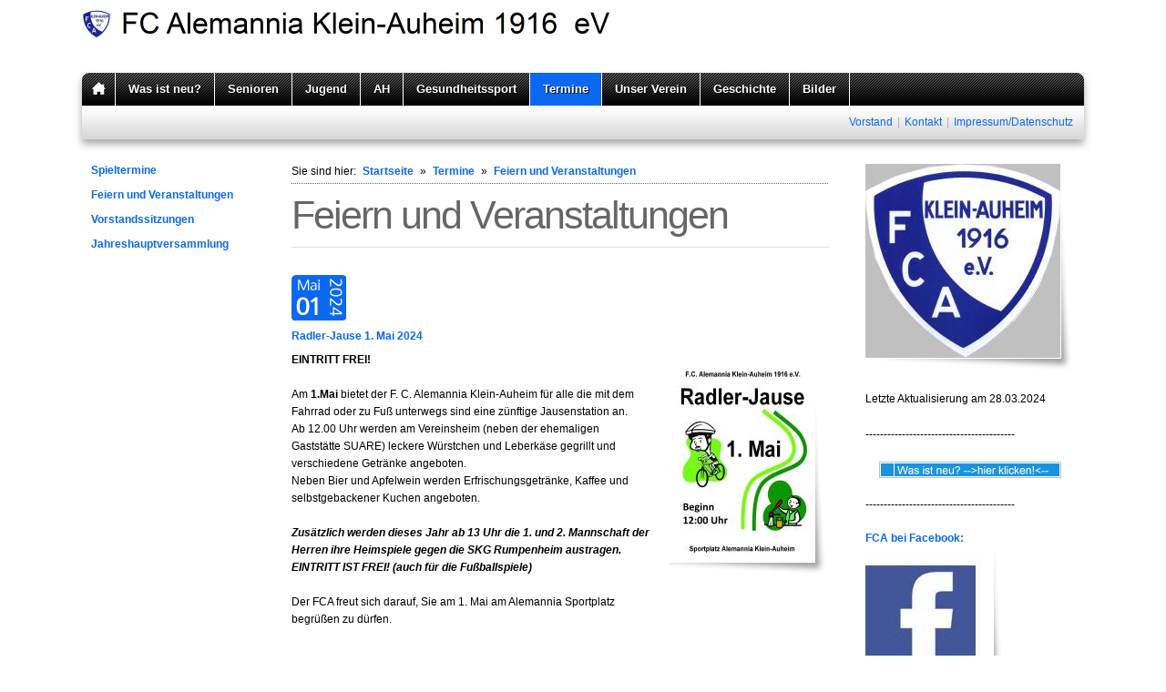

--- FILE ---
content_type: text/html; charset=UTF-8
request_url: https://alemannia-klein-auheim.de/termine/feiern-und-veranstaltungen/index.php
body_size: 13385
content:
<!DOCTYPE html PUBLIC "-//W3C//DTD XHTML 1.0 Transitional//EN" "http://www.w3.org/TR/xhtml1/DTD/xhtml1-transitional.dtd">

<html xmlns="http://www.w3.org/1999/xhtml" xml:lang="de" lang="de">
<head>
<title>Weitere Infos</title>
<meta http-equiv="X-UA-Compatible" content="IE=EmulateIE7" />
<meta http-equiv="content-language" content="de" />
<meta http-equiv="content-type" content="text/html; charset=ISO-8859-1" />
<meta http-equiv="expires" content="0" />
<meta name="author" content="" />
<meta name="description" content="" />
<meta name="keywords" lang="de" content="" />
<meta name="generator" content="web to date 8.0" />
<link rel="stylesheet" type="text/css" href="../../assets/sf.css" />
<link rel="stylesheet" type="text/css" href="../../assets/sd.css" />
<link rel="stylesheet" type="text/css" href="../../assets/sc.css" />
<link rel="stylesheet" type="text/css" href="../../assets/ssb.css" />
<link rel="stylesheet" type="text/css" href="../../assets/scal.css" />

<!--[if IE 6]>
<style type="text/css">
	#menu li em {
		filter:progid:DXImageTransform.Microsoft.AlphaImageLoader(src='../images/bubble.png', sizingMethod='scale');
		background:none;
	}
</style>
<![endif]-->

<script type="text/javascript" src="../../assets/jq.js"></script>
<script type="text/javascript" src="../../assets/jqdrpmn.js"></script>
</head>

<body>

<script type="text/javascript">
	/* <![CDATA[ */

	$(document).ready(function() {
				$("#menu").dropMenu({animation:true});
	})
	
	/* ]]> */
</script>


<img style="display: none;" src="../../images/pmenuhomehover.gif" alt="" id="preload" />
	
<div id="maincontainer">

<div id="header">
	<h1><span>FC Alemannia Klein-Auheim 1916  eV</span></h1>
		
	</div>

<div id="menu">

<ul>
	<li><a href="../../index.php" class="home"></a></li>
			<li><a href="../../news/index.php">Was ist neu?</a>  				</li>
			<li><a href="../../senioren/index.htm">Senioren</a><em>TIPP: Auch im Men&uuml;punkt &quot;SENIOREN&quot; sind Informationen hinterlegt!</em>  		    		<ul>
    		      			<li><a href="../../senioren/1-mannschaft/index.htm">1. Mannschaft</a>
      				  			</li>
			      			<li><a href="../../senioren/2-mannschaft/index.htm">2. Mannschaft</a>
      				  			</li>
						</ul>
  				</li>
			<li><a href="../../jugend/index.htm">Jugend</a>  				</li>
			<li><a href="../../ah/index.htm">AH</a>  		    		<ul>
    		      			<li><a href="../../ah/termine-ah/index.php">Termine AH</a>
      				  			</li>
			      			<li><a href="../../ah/berichte-der-ah/index.htm">Berichte der AH</a>
      				  			</li>
						</ul>
  				</li>
			<li><a href="../../gesundheitssport/index.htm">Gesundheitssport</a>  		    		<ul>
    		      			<li><a href="../../gesundheitssport/gymnastik-und-gut/index.htm">Gymnastik und GuT</a>
      				  			</li>
			      			<li><a href="../../gesundheitssport/pilates/index.htm">Pilates/Ganzk&ouml;rpertraining</a>
      				  			</li>
			      			<li><a href="../../gesundheitssport/kindertanz/index.htm">Kindertanz</a>
      				  			</li>
						</ul>
  				</li>
			<li class="sel"><a href="../index.php">Termine</a>  		    		<ul>
    		      			<li><a href="../spieltermine/index.php">Spieltermine</a>
      				  			</li>
			      			<li><a href="./index.php">Feiern und Veranstaltungen</a>
      				  			</li>
			      			<li><a href="../vorstandssitzungen/index.php">Vorstandssitzungen</a>
      				  			</li>
			      			<li><a href="../jahreshauptversammlung/index.htm">Jahreshauptversammlung</a>
      				  			</li>
						</ul>
  				</li>
			<li><a href="../../unser-verein/index.htm">Unser Verein</a><em>TIPP: Auch im Men&uuml;punkt &quot;UNSER VEREIN&quot; sind Informationen hinterlegt!</em>  		    		<ul>
    		      			<li><a href="../../unser-verein/vorstand-ansprechpartner/index.htm">Vorstand/Ansprechpartner</a>
      				  			</li>
			      			<li><a href="../../unser-verein/anfahrtsbeschreibung/index.htm">Anfahrtsbeschreibung</a>
      				  			</li>
			      			<li><a href="../../unser-verein/schiedsrichter/index.htm">Schiedsrichter</a>
      				  			</li>
			      			<li><a href="../../unser-verein/mitglied-werden/index.htm">Mitglied werden</a>
      				  			</li>
			      			<li><a href="../../unser-verein/leitbild/index.php">Leitbild FCA</a>
      				  			</li>
						</ul>
  				</li>
			<li><a href="../../geschichte/index.htm">Geschichte</a><em>TIPP: Auch im Men&uuml;punkt &quot;GESCHICHTE&quot; sind Informationen hinterlegt!</em>  		    		<ul>
    		      			<li><a href="../../geschichte/vorstandshistorie/index.htm">Vorstandshistorie</a>
      				  			</li>
			      			<li><a href="../../geschichte/1916---1930/index.htm">1916 - 1930</a>
      				  			</li>
			      			<li><a href="../../geschichte/1931---1954/index.htm">1931 - 1954</a>
      				  			</li>
			      			<li><a href="../../geschichte/1955---1962/index.htm">1955 - 1962</a>
      				  			</li>
			      			<li><a href="../../geschichte/1963---1976/index.htm">1963 - 1976</a>
      				  			</li>
			      			<li><a href="../../geschichte/1977---1990/index.htm">1977 - 1990</a>
      				  			</li>
			      			<li><a href="../../geschichte/1991---1999/index.htm">1991 - 1999</a>
      				  			</li>
			      			<li><a href="../../geschichte/2000---2009/index.htm">2000 - 2009</a>
      				  			</li>
			      			<li><a href="../../geschichte/2010---2011/index.htm">2010 - 2011</a>
      				  			</li>
			      			<li><a href="../../geschichte/2012--/index.htm">2012 - 2015</a>
      				  			</li>
			      			<li><a href="../../geschichte/2016---heute/index.htm">2016 - 2017</a>
      				  			</li>
			      			<li><a href="../../geschichte/2018--/index.htm">2018 - 2020</a>
      				  			</li>
			      			<li><a href="../../geschichte/2021---heute/index.htm">2021 - heute</a>
      				  			</li>
						</ul>
  				</li>
			<li><a href="../../bilder/index.php">Bilder</a>  		    		<ul>
    		      			<li><a href="../../bilder/mannschaften/index.htm">Mannschaften</a>
      				  			</li>
			      			<li><a href="../../bilder/veranstaltungen/index.htm">Veranstaltungen</a>
      				    			<ul>
        				          					<li><a href="../../bilder/veranstaltungen/vatertagkonzert/index.htm">Vatertagkonzert</a></li>
						          					<li><a href="../../bilder/veranstaltungen/weihnachtsfeier/index.htm">Weihnachtsfeier</a></li>
						          					<li><a href="../../bilder/veranstaltungen/100-jahrfeier/index.htm">100-Jahrfeier</a></li>
											</ul>
      				  			</li>
						</ul>
  				</li>
	</ul>
		
</div>

<div id="searchbar">
	
		
					<a href="../../vorstand.htm">Vorstand</a>
			|		<a href="../../kontakt.htm">Kontakt</a>
			|		<a href="../../impressum.htm">Impressum/Datenschutz</a>
	</div>


<div id="nav">
						<a class="main" href="../spieltermine/index.php">Spieltermine</a>
   								<a class="main" href="./index.php">Feiern und Veranstaltungen</a>
   								<a class="main" href="../vorstandssitzungen/index.php">Vorstandssitzungen</a>
   								<a class="main" href="../jahreshauptversammlung/index.htm">Jahreshauptversammlung</a>
   						</div>

<div id="content">
		<div id="youarehere">
		Sie sind hier:
		<a href="../../index.php">Startseite</a>
				&raquo; <a href="../index.php">Termine</a>
						&raquo; <a href="./index.php">Feiern und Veranstaltungen</a>
					</div>
		
	<h1>Feiern und Veranstaltungen</h1>
<div class="line"></div><div class="paradate">
<div class="paramonth paramonth-5"></div>
<div class="paraday paraday-1"></div>
<div class="parayear parayear-2024"></div>
</div>

<h2><a name="734357a57e0da0d02"></a>Radler-Jause 1. Mai 2024</h2>
<div class="sidepictureright">
	
	
	
<a href="../../images/neu_01-mai-plakat-2023.jpg" target="_blank"><img src="../../images/neu_01-mai-plakat-2023_160.jpg" width="160" height="226" class="picture" alt="" border="0"/></a>
<h3></h3>
<p></p>
</div>
<div class="paragraph">
<p style="" ><b>EINTRITT FREI!<br/></b><br/>Am <b>1.Mai </b>bietet der F. C. Alemannia Klein-Auheim f&uuml;r alle die mit dem Fahrrad oder zu Fu&szlig; unterwegs sind eine z&uuml;nftige Jausenstation an.<br/>Ab 12.00 Uhr werden am Vereinsheim (neben der ehemaligen Gastst&auml;tte SUARE) leckere W&uuml;rstchen und Leberk&auml;se gegrillt und verschiedene Getr&auml;nke angeboten.<br/>Neben Bier und Apfelwein werden Erfrischungsgetr&auml;nke, Kaffee und selbstgebackener Kuchen angeboten.<br/><br/><b><i>Zus&auml;tzlich werden dieses Jahr ab 13 Uhr die 1. und 2. Mannschaft der Herren ihre Heimspiele gegen die SKG Rumpenheim austragen.<br/>EINTRITT IST FREI! (auch f&uuml;r die Fu&szlig;ballspiele)<br/></i></b><br/>Der FCA freut sich darauf, Sie am 1. Mai am Alemannia Sportplatz begr&uuml;&szlig;en zu d&uuml;rfen.</p>
</div>
<div class="clearer"></div>
<div class="line"></div><div class="paradate">
<div class="paramonth paramonth-5"></div>
<div class="paraday paraday-9"></div>
<div class="parayear parayear-2024"></div>
</div>

<h2><a name="734357a57e0da9e03"></a>Second Spring Konzert 9.5.2024</h2>
<div class="sidepictureright">
	
	
	
<a href="../../images/2024-03-28_second-spring.jpg" target="_blank"><img src="../../images/2024-03-28_second-spring_160.jpg" width="160" height="214" class="picture" alt="" border="0"/></a>
<h3></h3>
<p></p>
</div>
<div class="paragraph">
<p style="" ><b>Vatertags-Rock mit SECOND SPRING</b><br/>Am Donnerstag, dem<b> 9. Mai 2024</b> ist es wieder soweit.<br/>Der FC Alemannia Klein-Auheim l&auml;dt wie in jedem Jahr zum nun schon traditionellen Vatertags-Rock ein.<br/>Ab 11:00 Uhr werden die Vereinstore ge&ouml;ffnet.<br/>Ab 12:00 (High Noon) beginnt die, allseits und bei Jung und Alt gesch&auml;tzte und bekannte, Gruppe <b>Second Spring and friends</b> auf dem Sportgel&auml;nde - Am Alemannia Sportplatz -unterhalb der alten Mainbr&uuml;cke ihren Auftritt.<br/>Bei Songs, von Elvis &uuml;ber The Beatles, Creedence Clearwater Revival und Jimi Hendrix bis zu den Rolling Stones, darf und kann gefeiert, getanzt, und mitgesungen werden.<br/><b>Dieses Jahr wird, neben den obligatorischen Speisen u. Getr&auml;nken, erstmals auch Kaffee u. Kuchen angeboten!</b><br/>Ein gro&szlig;es Zelt macht die Veranstaltung wetterunabh&auml;ngig. <br/>Eintritt: 5 &euro;<br/><br/><br/></p>
</div>
<div class="clearer"></div>
<div class="line"></div><div class="paradate">
<div class="paramonth paramonth-8"></div>
<div class="paraday paraday-31"></div>
<div class="parayear parayear-2024"></div>
</div>

<h2><a name="748544aefe0baf402"></a>31.08.2024 Sommerfest der Alemannia</h2>
<div class="paragraph">
<p style="" >Am Sa. den 31.08.2024 findet ab 12 Uhr ein Sommerfest der Alemannia Klein-Auheim auf dem Vereinsgel&auml;nde statt.<br/>Alle Abteilungen und deren Mitglieder sind recht herzlich dazu eingeladen.<br/>F&uuml;r Speisen u. Getr&auml;nke ist gesorgt. <br/>Weiterhin werden verschiedene Unterhaltungsm&ouml;glichkeiten angeboten, wie z. B. Menschen-Kicker, Torschusmessger&auml;t u.s.w.<br/><b><br/></b></p>
</div>
	
</div>
<div id="sidebar">
			<div class="paragraph">
	  
	
	
<img src="../../images/fcalogokleinohnerand_sbp.jpg" width="214" height="213" class="picture" alt="" border="0"/>	
	</div>
			<div class="paragraph">
	<!-- W2DPluginLastUpdate -->
<p>Letzte Aktualisierung am 28.03.2024</p>	</div>
			<div class="paragraph">
	<p>-----------------------------------------</p>	</div>
			<div class="paragraph">
	<!-- W2DPluginButton -->
<p align="center"> 
<a target="_self" href="../../news/index.php"><img style="border: none;" src="../../images/btn823155a2de0ed9105.gif" width="200" height="18" alt="Was ist neu?" /></a>
</p>	</div>
			<div class="paragraph">
	<p>-----------------------------------------</p>	</div>
				<h2>FCA bei Facebook:</h2>
		<div class="paragraph">
	  
	
<a href="https://www.facebook.com/FCA1916/" target="_blank"><img src="../../images/facebook_logo_klein_sbp.jpg" width="140" height="154" class="picture" alt="" border="0"/></a>
	
	
	</div>
			<div class="paragraph">
	<p>-----------------------------------------</p>	</div>
				<h2>FCA bei Instagram:</h2>
		<div class="paragraph">
	  
	
<a href="https://www.instagram.com/alemanniakleinauheim/" target="_blank"><img src="../../images/instagramm_sbp.jpg" width="214" height="218" class="picture" alt="" border="0"/></a>
	
	
	</div>
			<div class="paragraph">
	<p>-----------------------------------------</p>	</div>
			<div class="paragraph">
	  
	
	
	
<a href="../../images/gerrit_funtan_2.jpg" target="_blank"><img src="../../images/gerrit_funtan_2_sbp.jpg" width="214" height="205" class="picture" alt="" border="0"/></a>
	</div>
			<div class="paragraph">
	<p>-----------------------------------------</p>	</div>
			<div class="paragraph">
	  
	
	
<img src="../../images/logo_derby-star_sbp.jpg" width="214" height="59" class="picture" alt="" border="0"/>	
	</div>
			<div class="paragraph">
	<p>-----------------------------------------</p>	</div>
			<div class="paragraph">
	  
	
<a href="https://www.fairplayhessen.de/" target="_blank"><img src="../../images/fair-play_spielregeln_sbp.jpg" width="214" height="252" class="picture" alt="" border="0"/></a>
	
	
	</div>
	</div>

<div id="footer"></div>

</div>


</body>
</html>


--- FILE ---
content_type: text/css
request_url: https://alemannia-klein-auheim.de/assets/sd.css
body_size: 6702
content:
body {
	background-color: #ffffff;
	padding: 0;
	margin: 0;
}

#header {
	background: url(./../images/s2dlogo.jpg) no-repeat 10px 11px;
	width: 1120px;
	height: 70px;
	position: relative;
}

#header h1 {
	width: 800px;
	height: 40px;
	background: url(./../images/ph1.gif) no-repeat;
	padding: 0;
	margin: 0;
	font-size: 1px;
	display: block;
	left: 53px;
	top: 8px;
	position: absolute;
}

#header h1 span {
	display: none;
}

#header h2 {
	font-weight: normal;
	font-size: 120%;
	padding: 0;
	margin: 0;
	position: absolute;
	top: 42px;
	left: 90px;
}

#header #tsform {
	padding: 0;
	margin: 0;
	position: absolute;
	height: 60px;
	width: 275px;
	top: 7px;
	left: 430px;
}

#header #tslogo {
	display: block;
	width: 60px;
	height: 60px;
	border: none;
	float: left;
}

#header #tslink {
	display: block;
	float: right;
	width: 200px;
	margin: 0;
	padding: 0;
	line-height: 20px;
	text-decoration: none;
	color: #000000;
}

#header #tslink:hover {
	color: #0A69F0;
	text-decoration: underline;
}


#header #shopping {
	position: absolute;
	width: 180px;
	height: 60px;
	top: 7px;
	left: 730px;
	line-height: 16px;
}

#header #shopping a {
	display: block;
	height: 20px;
	line-height: 20px;
	text-decoration: none;
	color: #000000;
	padding-left: 22px;
	background-position: 0 2px;
	background-repeat: no-repeat;
}

#header #shopping a:hover {
	color: #0A69F0;
	text-decoration: underline;
}

#header #shopping a.user {
	background-image: url(./../images/puser.gif);
}

#header #shopping a.memo {
	background-image: url(./../images/pmemo.gif);
}

#header #shopping a.checkout {
	background-image: url(./../images/pcheckout.gif);
}


#header #cart {
	position: absolute;
	width: 225px;
	height: 60px;
	top: 7px;
	left: 890px;
}

#header #cart a.cartlink {
	display: block;
	width: 160px;
	height: 60px;
	top: 0;
	display: block;
	position: absolute;
	margin: 0;
	padding: 0 0 0 65px;
	line-height: 20px;
	text-decoration: none;
	color: #000000;
	background: url(./../images/pcart.gif) no-repeat 0px 0px;
}

#header #cart a.cartlink:hover {
	color: #0A69F0;
	text-decoration: underline;
}

#maincontainer {
	width: 1120px;
		margin: 0 auto;
	}

#menu {
	background: url(../images/pmenutop.gif);
	width: 1100px;
	height: 36px;
	padding: 10px 10px 0 10px;
	z-index: 50;
}

#menu li a.home {
	width: 36px;
	height: 36px;
	background: url(../images/pmenuhome.gif);
	padding: 0;
}

#menu li.hover a.home {
	background: url(../images/pmenuhomehover.gif)
}

#menu li em {
	display: none;
	width: 260px;
	height: 34px;
	position: absolute;
	background: url(pbubble.png) no-repeat;
	top: -80px;
	left: 0;
	color: #ffffff;
	font-style: normal;
	padding: 14px 20px 32px 20px;
	line-height: 17px;
	text-shadow: 1px 1px 1px #000000;
}

#menu li.hover em {
	display: block;
}


#menu ul {
	height: 36px;
	width: 1100px;
	margin: 0;
	padding: 0;
	list-style: none;
	z-index: 50;	
}

#menu li {
	float: left;
	position: relative;
	z-index: 50;
}

#menu li a {
	padding: 9px 14px;
	display: block;
	text-decoration: none;
	color: #ffffff;
	outline: none;
	line-height: 18px;
	border-right: 1px solid #ffffff;
	text-shadow: 1px 1px 1px #000000;
	font-size: 110%;
	font-weight: bold;
}

#menu li li a {
	width: 180px;
	color: #ffffff;
	border-right: none;
	padding: 6px 10px;
	border-bottom: 1px solid #ffffff;
	text-shadow: none;
	font-size: 100%;
	font-weight: normal;
}

#menu li.hover a, #menu li.sel a {
	background-color: #0A69F0;	
}

#menu li.hover li.hover a {
	background-color: #444444;	
}

#menu li.hover li.hover li a {
	background-color: #0A69F0;	
}

#menu li.hover li.hover li.hover a {
	background-color: #444444;	
}


#menu li ul {
	position: absolute;
	top: -9999px;
	left: -1px;
	width: 200px;
	height: auto;
	background-color: #0A69F0;
	border-left: 1px solid #ffffff;
	border-right: 1px solid #ffffff;
	border-top: 1px solid #ffffff;
	box-shadow: 2px 2px 4px rgba(0,0,0,0.3);
	z-index: 51;
}

#menu li li {
	width: 200px;
}

#menu li.sel {
	visibility:	inherit;
}

#menu li.hover ul {
	top: 100%;
}

#menu li li ul,
#menu li.hover li ul {
	top: -9999px;
	left: 200px;
}

#menu li.right li ul {
	left: -202px;
}

#menu li.hover li.hover ul {
	top: -1px;
}

#searchbar {
	width: 1080px;
	height: 18px;
	background: url(./../images/pmenubottom.gif);
	padding: 9px 20px 27px 20px; 
	text-align: right;
	color: #afafaf;
	line-height: 18px;
	position: relative;
}

#searchbar a {
	color: #0A69F0;
	text-decoration: none;
	padding: 0 2px;
}

#searchbar a:hover {
	color: #444444;
	text-decoration: underline;
}


#searchform {
	width: 234px;
	height: 24px;
	background: url(./../images/psearchform.gif);
	position: absolute;
	padding: 0;
	margin: 0;
	top: 7px;
	left: 18px;
}

#searchcriteria {
	padding: 0;
	margin: 0;
	background-color: #ffffff;
	position: absolute;
	left: 5px;
	top: 3px;
	border: none;
	height: 18px;
	width: 200px;
	outline: none;
}

#searchsubmit {
	position: absolute;
	width: 25px;
	height: 24px;
	top: 0;
	right: 0;
}

#nav {
	width: 190px;
	float: left;
	padding: 0;
	margin: 0;
	padding: 0 0 10px 20px;
}

#nav a {
	display: block;
	text-decoration: none;
	color: #222222;
	padding-left: 14px;
	padding-bottom: 3px;
	padding-top: 3px;
}

#nav a:hover {
	text-decoration: underline;
}

#nav a.main {
	font-weight: bold;
	color: #0A69F0;	
	padding-left: 0;
	padding-top: 10px;
}

#content {
	width: 590px;
	margin: 0;
		float: left;
	padding: 0 0 10px 30px;
	}

#content #youarehere {
	line-height: 16px;
	background: url(./../images/pyouarehere.gif) repeat-x left bottom;
	padding: 10px 0 6px 0;
}

#content #youarehere a {
	text-decoration: none;
	color: #0A69F0;
	padding-left: 4px;
	padding-right: 4px;
}

#content #youarehere a:hover {
	text-decoration: underline;
	color: #444444;
}

#sidebar {
	width: 230px;
	margin: 0;
		float: right;
	padding: 0 20px 10px 0;
	}

#footer {
	font-size: 100%;
	clear: both;
	text-align: center;
	padding: 20px 0;
	color: #666666;
}

#searchajax {
	position: absolute;
	width: 230px;
	height: 132px;
	border: 1px solid #afafaf;
	background-color: #ffffff;
	top: 50px;
	left: 20px;
	overflow: hidden;
	display: none;
	text-align: left;
	box-shadow: 2px 2px 4px rgba(0,0,0,0.3);
}

#searchajax a {
	display: block;
	padding: 4px 10px;
	width: 210px;
	height: 14px;
	line-height: 14px;
	text-decoration: none;
	color: #000000;
}

#searchajax a.activelink {
	background-color: #2D2D2D;
	color: #ffffff;
}

#searchajax a:hover {
	background-color: #0A69F0;
	color: #ffffff;
	text-decoration: none;
}


--- FILE ---
content_type: text/javascript
request_url: https://alemannia-klein-auheim.de/assets/jqdrpmn.js
body_size: 721
content:
(function($) {

	jQuery.extend( jQuery.easing,
	{
		easeMenu: function(x, t, b, c, d){
			return (t==d) ? b+c : c * (-Math.pow(2, -10 * t/d) + 1) + b;
		}
	});

	$.fn.dropMenu = function(settings) {
		var config = {'speed': 500, 'animation': true};
 
		if (settings) $.extend(config, settings);
		
		this.each(function() {						
			$(this).find('li').hover(function() {
				if (config.animation) {
					$(this).find('li a').stop().css({paddingTop:12, paddingBottom:12});
					$(this).find('em').stop().css({top:-90});
				}
				$(this).addClass('hover');
				if (config.animation) {
					$(this).find('li a').animate({paddingTop:6, paddingBottom:6},{duration:config.speed, easing:'easeMenu'});
					$(this).find('em').animate({top:-80},{duration:config.speed, easing:'easeMenu'});
				}
			}, function() {
				$(this).removeClass('hover');
			});
		});
		return this;
	};
 })(jQuery);
